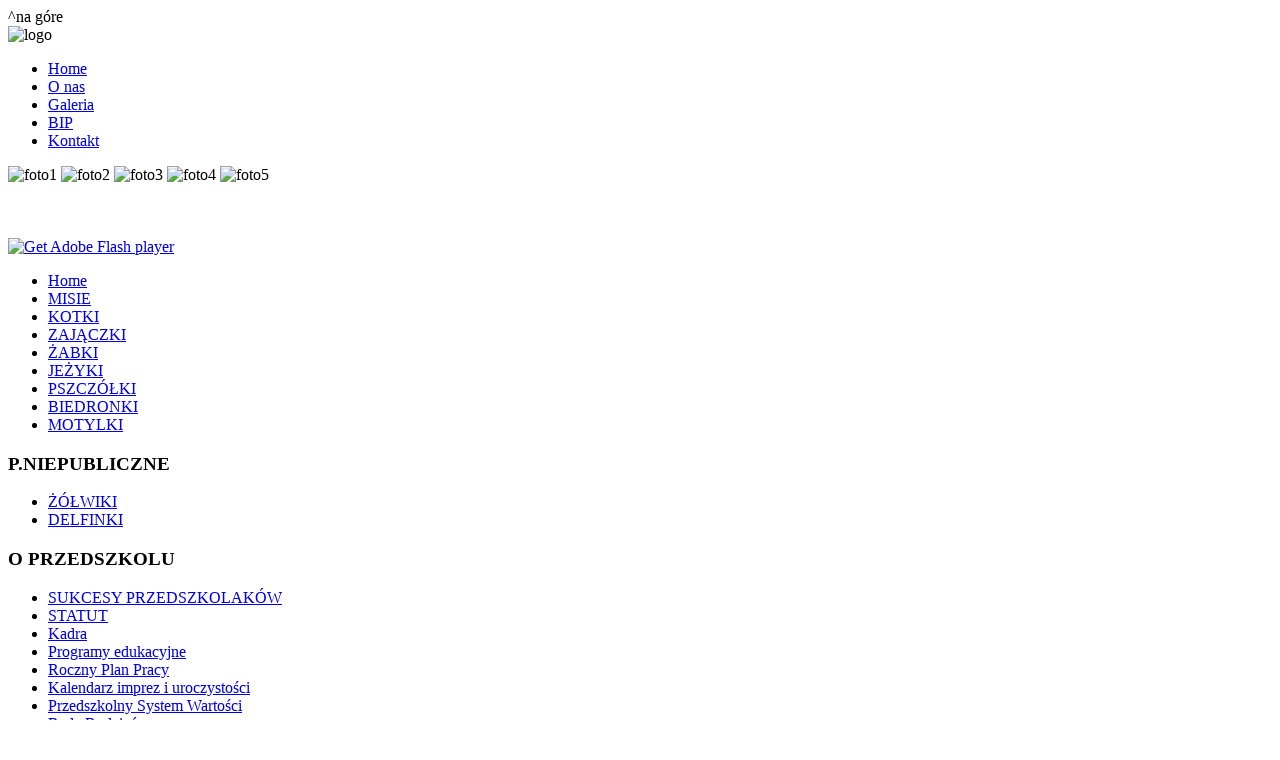

--- FILE ---
content_type: text/html; charset=utf-8
request_url: http://przedszkolekowalewo.pl/roczny-plan-pracy/2-uncategorised/4507-informacja-dotyczaca-kolejnego-etepu-rekrutacji
body_size: 6855
content:
<!DOCTYPE html>
<html dir="ltr" lang="pl-pl">
<head>
    <base href="http://przedszkolekowalewo.pl/roczny-plan-pracy/2-uncategorised/4507-informacja-dotyczaca-kolejnego-etepu-rekrutacji" />
	<meta http-equiv="content-type" content="text/html; charset=utf-8" />
	<meta name="keywords" content="przedszkole, dzieci, maluchy," />
	<meta name="author" content="Super User" />
	<meta name="description" content="Przedszkole Publiczne im. Jana Brzechwy w Kowalewie Pomorskim" />
	<meta name="generator" content="Joomla! - Open Source Content Management" />
	<title>PRZEDSZKOLE PUBLICZNE KOWALEWO POMORSKIE - Informacja dotycząca kolejnego etepu rekrutacji</title>
	<link href="/templates/dd_kidsschool_23/favicon.ico" rel="shortcut icon" type="image/vnd.microsoft.icon" />
	<link href="/plugins/system/jce/css/content.css?1ccd16e7b62193292005da01949b900b" rel="stylesheet" type="text/css" />
	<script type="application/json" class="joomla-script-options new">{"csrf.token":"8891b4a7bc8f937280cf65ccfdc9e59b","system.paths":{"root":"","base":""},"system.keepalive":{"interval":840000,"uri":"\/component\/ajax\/?format=json"}}</script>
	<script src="/media/jui/js/jquery.min.js?1ccd16e7b62193292005da01949b900b" type="text/javascript"></script>
	<script src="/media/jui/js/jquery-noconflict.js?1ccd16e7b62193292005da01949b900b" type="text/javascript"></script>
	<script src="/media/jui/js/jquery-migrate.min.js?1ccd16e7b62193292005da01949b900b" type="text/javascript"></script>
	<script src="/media/jui/js/bootstrap.min.js?1ccd16e7b62193292005da01949b900b" type="text/javascript"></script>
	<script src="/media/system/js/mootools-core.js?1ccd16e7b62193292005da01949b900b" type="text/javascript"></script>
	<script src="/media/system/js/core.js?1ccd16e7b62193292005da01949b900b" type="text/javascript"></script>
	<script src="/media/system/js/mootools-more.js?1ccd16e7b62193292005da01949b900b" type="text/javascript"></script>
	<!--[if lt IE 9]><script src="/media/system/js/polyfill.event.js?1ccd16e7b62193292005da01949b900b" type="text/javascript"></script><![endif]-->
	<script src="/media/system/js/keepalive.js?1ccd16e7b62193292005da01949b900b" type="text/javascript"></script>
	<script type="text/javascript">
jQuery(function($){ initTooltips(); $("body").on("subform-row-add", initTooltips); function initTooltips (event, container) { container = container || document;$(container).find(".hasTooltip").tooltip({"html": true,"container": "body"});} });
	</script>

    <!--Diablo Design-->
    <!--000000000-->
        <!--scroling head-->
<script src="/templates/dd_kidsschool_23/js/scroling.js"></script>
<script type="text/javascript">
$(function() {
	$(window).scroll(function() {
		if($(this).scrollTop() != 0) {
			$('#toTop').fadeIn();	
		} else {
			$('#toTop').fadeOut();
		}
	});
 
	$('#toTop').click(function() {
		$('body,html').animate({scrollTop:0},800);
	});	
});

</script>
<!--end scroling-->
      <!--slideshow header start-->

 <link rel="stylesheet" href="/templates/dd_kidsschool_23/themes/default/default.css" type="text/css" media="screen" />
    <link rel="stylesheet" href="/templates/dd_kidsschool_23/themes/pascal/pascal.css" type="text/css" media="screen" />
    <link rel="stylesheet" href="/templates/dd_kidsschool_23/themes/orman/orman.css" type="text/css" media="screen" />
    <link rel="stylesheet" href="/templates/dd_kidsschool_23/css/nivo-slider.css" type="text/css" media="screen" />
   
    <link rel="stylesheet" href="/templates/dd_kidsschool_23/css/style.css" type="text/css" media="screen" />
    <script type="text/javascript" src="/templates/dd_kidsschool_23/js/jquery.js"></script>
<script type="text/javascript" src="/templates/dd_kidsschool_23/js/jquery.nivo.slider.pack.js"></script>
 <script type="text/javascript">      
 var $j = jQuery.noConflict();       
 jQuery(document).ready(function ($){   
 $j("#slider").nivoSlider(          
 {effect: "sliceUpDown",            
 slices: 15,           
 boxCols: 8,         
 boxRows: 4,         
 animSpeed: 1000,    
 pauseTime: 5000,   
 captionOpacity: 1      
 }); });          
 </script>	
<!--slideshow header end-->
    <link rel="stylesheet" href="/templates/system/css/system.css" />
    <link rel="stylesheet" href="/templates/system/css/general.css" />


    
    
    <meta name="viewport" content="initial-scale = 1.0, maximum-scale = 1.0, user-scalable = no, width = device-width">

    <!--[if lt IE 9]><script src="https://html5shiv.googlecode.com/svn/trunk/html5.js"></script><![endif]-->
    <link rel="stylesheet" href="/templates/dd_kidsschool_23/css/template.css" media="screen">
    <!--[if lte IE 7]><link rel="stylesheet" href="/templates/dd_kidsschool_23/css/template.ie7.css" media="screen" /><![endif]-->
    <link rel="stylesheet" href="/templates/dd_kidsschool_23/css/template.responsive.css" media="all">

<link rel="shortcut icon" href="/favicon.ico" type="image/x-icon">
    <script>if ('undefined' != typeof jQuery) document._artxJQueryBackup = jQuery;</script>
    <script src="/templates/dd_kidsschool_23/jquery.js"></script>
    <script>jQuery.noConflict();</script>

    <script src="/templates/dd_kidsschool_23/script.js"></script>
        <script>if (document._artxJQueryBackup) jQuery = document._artxJQueryBackup;</script>
    <script src="/templates/dd_kidsschool_23/script.responsive.js"></script>
    
		 
</head>
<body>
<!--scroling-->
<div id="toTop">^na góre</div>
<!--koniec scroling-->
<div id="dd-main">
<header class="dd-header">

    <div class="dd-shapes">

<div class="dd-object657633622" data-left="100%"></div>
<div class="dd-object1023621304" data-left="100%"></div>
<div class="dd-object1036158840" data-left="0%"></div>
<div class="dd-object1264628823" data-left="0%"><img src="/images/templates/dd_kidsschool_23/images/logo_pg1.png" alt="logo" width="326" height="133"></div>
<div class="dd-object326824708" data-left="0%"></div>
    <!--slide menu-->
 <ul id="navigation">
            <li class="home"><a href="http://przedszkolekowalewo.pl/"><span>Home</span></a></li>
            <li class="about"><a href="http://"><span>O nas</span></a></li>
            <li class="photos"><a href="http://przedszkolekowalewo.pl/index.php/galerie"><span>Galeria</span></a></li>
            <li class="podcasts"><a href="http://kowalewopomorskie.ornet.pl/"><span>BIP</span></a></li>
            <li class="contact"><a href="http://www.przedszkolekowalewo.pl/index.php/kontakt-przedszkole"><span>Kontakt</span></a></li>
        </ul>
    <!--slideshow image-->
    <div id="wrapper">
<div class="slider-wrapper theme-default">
            
            <div id="slider" class="nivoSlider">

<img src="/images/szablon/slide1.png" alt="foto1"/>
<img src="/images/szablon/slide1.png" alt="foto2"/>
<img src="/images/szablon/slide1.png" alt="foto3"/>
<img src="/images/szablon/slide1.png" alt="foto4"/>
<img src="/images/szablon/slide1.png" alt="foto5"/>

</div>
</div>
</div>
 <!-- end slideshow image-->
            </div>


<div class="dd-textblock dd-textblock-874221860" data-left="0%">
        <div class="dd-textblock-874221860-text-container">
        <div class="dd-textblock-874221860-text">&nbsp;<a href="https://www.facebook.com/przedszkolekowalewo" target="_blank" class="dd-twitter-tag-icon"></a>&nbsp;</div>
    </div>
    
</div><div class="dd-textblock dd-textblock-197620490" data-left="0%">
        <div class="dd-textblock-197620490-text-container">
        <div class="dd-textblock-197620490-text">&nbsp;<a href="https://www.facebook.com/przedszkolekowalewo" target="_blank" class="dd-facebook-tag-icon"></a>&nbsp;</div>
    </div>
    
</div><div class="dd-textblock dd-textblock-463372912" data-left="0%">
        <div class="dd-textblock-463372912-text-container">
        <div class="dd-textblock-463372912-text">&nbsp;<a href="https://www.facebook.com/przedszkolekowalewo" class="dd-rss-tag-icon"></a>&nbsp;</div>
    </div>
    
</div>

                        <div id="dd-flash-area">
                    <div id="dd-flash-container">
                    <object classid="clsid:D27CDB6E-AE6D-11cf-96B8-444553540000" width="421" height="393" id="dd-flash-object">
                        <param name="movie" value="/templates/dd_kidsschool_23/images/flash.swf">
                        <param name="quality" value="high">
                    	<param name="scale" value="exactfit">
                    	<param name="wmode" value="transparent">
                    	<param name="flashvars" value="color1=0xFFFFFF&amp;alpha1=.0&amp;framerate1=24&amp;loop=true&amp;wmode=transparent">
                        <param name="swfliveconnect" value="true">
                        <!--[if !IE]>-->
                        <object type="application/x-shockwave-flash" data="/templates/dd_kidsschool_23/images/flash.swf" width="421" height="393">
                            <param name="quality" value="high">
                    	    <param name="scale" value="exactfit">
                            <param name="wmode" value="transparent">
                                                    	    <param name="flashvars" value="color1=0xFFFFFF&amp;alpha1=.0&amp;framerate1=24&amp;loop=true&amp;wmode=transparent">
                            <param name="swfliveconnect" value="true">
                        <!--<![endif]-->
                          	<div class="dd-flash-alt"><a href="http://www.adobe.com/go/getflashplayer"><img src="http://www.adobe.com/images/shared/download_buttons/get_flash_player.gif" alt="Get Adobe Flash player"></a></div>
                        <!--[if !IE]>-->
                        </object>
                        <!--<![endif]-->
                    </object>
                    </div>
                    </div>
<nav class="dd-nav">
    
<ul class="dd-hmenu"><li class="item-435"><a href="/">Home</a></li><li class="item-711"><a href="/misie2025">MISIE</a></li><li class="item-712"><a href="/kangurki2025">KOTKI</a></li><li class="item-713"><a href="/zajaczki2025">ZAJĄCZKI</a></li><li class="item-714"><a href="/zabki2025">ŻABKI</a></li><li class="item-715"><a href="/jezyki2025">JEŻYKI</a></li><li class="item-716"><a href="/pszolki2025">PSZCZÓŁKI</a></li><li class="item-717"><a href="/biedronki2025">BIEDRONKI</a></li><li class="item-718"><a href="/motylki2025">MOTYLKI</a></li></ul> 
    </nav>

                    
</header>
<div class="dd-sheet clearfix">
            <div class="dd-layout-wrapper">
                <div class="dd-content-layout">
                    <div class="dd-content-layout-row">
                        <div class="dd-layout-cell dd-sidebar1">
<div class="dd-block clearfix"><div class="dd-blockheader"><h3 class="t">P.NIEPUBLICZNE</h3></div><div class="dd-blockcontent"><ul class="menu"><li class="item-721"><a href="/liski">ŻÓŁWIKI</a></li><li class="item-722"><a href="/sowki">DELFINKI</a></li></ul></div></div><div class="dd-block clearfix_menu"><div class="dd-blockheader"><h3 class="t">O PRZEDSZKOLU</h3></div><div class="dd-blockcontent"><ul class="menu nav-pills"><li class="item-675"><a href="/sukc-przed">SUKCESY PRZEDSZKOLAKÓW</a></li><li class="item-671"><a href="/statut">STATUT</a></li><li class="item-499"><a href="/kadra">Kadra</a></li><li class="item-500"><a href="/programy-edukacyjne">Programy edukacyjne</a></li><li class="item-616 current active"><a href="/roczny-plan-pracy">Roczny Plan Pracy</a></li><li class="item-502"><a href="/kalendarz-imprez-i-uroczystosci">Kalendarz imprez i uroczystości</a></li><li class="item-727"><a href="/przedszkolny-system-wartosci">Przedszkolny System Wartości</a></li><li class="item-504"><a href="/rada-rodzicow">Rada Rodziców</a></li><li class="item-506"><a href="/artykuly">Artykuły</a></li><li class="item-507"><a href="/oplaty">Opłaty</a></li><li class="item-652"><a href="/sprawozdania-finansowe">SPRAWOZDANIA FINANSOWE</a></li><li class="item-665"><a href="/kacik-logopedyczny-fabryka-jezyka">KĄCIK LOGOPEDYCZNY   &quot;Fabryka języka&quot;</a></li><li class="item-724"><a href="/kacik-terapeutyczny">KĄCIK TERAPEUTYCZNY</a></li><li class="item-680"><a href="/promocja-zdrowia">PROMOCJA ZDROWIA I EKOLOGII</a></li><li class="item-691"><a href="/deklaracja-dostepnosci">DEKLARACJA DOSTĘPNOŚCI</a></li><li class="item-692"><a href="/kontakt-przedszkole">Kontakt</a></li><li class="item-699"><a href="/programy-i-projekty">PROGRAMY I PROJEKTY</a></li><li class="item-701 deeper parent"><span class="separator">Historia Grup</span><ul><li class="item-726"><a href="/historia-grup/2024-2025">2024/2025</a></li><li class="item-710"><a href="/historia-grup/2023-2024">2023/2024</a></li></ul></li><li class="item-725"><a href="/plan-postepowania-o-udzielenie-zamowienia-publicznego-na-rok-2025">Plan postępowania o udzielenie zamówienia publicznego na rok 2025</a></li></ul></div></div><div class="dd-block clearfix_menu"><div class="dd-blockheader"><h3 class="t">JADŁOSPIS</h3></div><div class="dd-blockcontent"><ul class="menu nav-pills"><li class="item-524"><a href="/aktualny">Aktualny</a></li></ul></div></div><div class="dd-block clearfix_menu"><div class="dd-blockheader"><h3 class="t">PROCEDURY</h3></div><div class="dd-blockcontent"><ul class="menu nav-pills"><li class="item-559"><a href="/procedury-1">Spis procedur</a></li></ul></div></div><div class="dd-block clearfix_menu"><div class="dd-blockheader"><h3 class="t">REKRUTACJA 2025</h3></div><div class="dd-blockcontent"><ul class="menu nav-pills"><li class="item-607"><a href="/rekrutacja-zasady">Zasady Rekrutacji</a></li><li class="item-644"><a href="http://www.przedszkolekowalewo.pl/rekrutacja/zarzadzenie.pdf">Zarządzenie Burmistrza Miasta</a></li><li class="item-597"><a href="http://www.przedszkolekowalewo.pl/images/20232024/dopobrania/Informacja_na_temat_kryteriow.pdf">Kryteria Rekrutacji</a></li><li class="item-596"><a href="http://www.przedszkolekowalewo.pl/rekrutacja/Wniosek.pdf">Wniosek o przyjęcie do przedszkola</a></li><li class="item-621"><a href="http://www.przedszkolekowalewo.pl/rekrutacja/oswiadczenie.pdf">Oświadczenie do wniosku</a></li><li class="item-677"><a href="http://www.przedszkolekowalewo.pl/rekrutacja/oswiadczenie_woli.pdf">Oświadczenie woli</a></li></ul></div></div><div class="dd-block clearfix"><div class="dd-blockheader"><h3 class="t">RODO</h3></div><div class="dd-blockcontent"><ul class="menu"><li class="item-676"><a href="/ochrona-danych-osobowych">Ochrona danych osobowych</a></li></ul></div></div><div class="dd-block clearfix"><div class="dd-blockheader"><h3 class="t">OSTATNIO DODANE</h3></div><div class="dd-blockcontent"><ul class="latestnews mod-list">
	<li itemscope itemtype="https://schema.org/Article">
		<a href="/kangurki2025/6418-dzien-pluszowego-misia" itemprop="url">
			<span itemprop="name">
				Dzień Pluszowego Misia			</span>
		</a>
	</li>
	<li itemscope itemtype="https://schema.org/Article">
		<a href="/roczny-plan-pracy/2-uncategorised/6417-wyniki-konkursu-logopedycznego" itemprop="url">
			<span itemprop="name">
				Wyniki konkursu logopedycznego			</span>
		</a>
	</li>
	<li itemscope itemtype="https://schema.org/Article">
		<a href="/liski/6416-wyjscie-do-biblioteki" itemprop="url">
			<span itemprop="name">
				Wyjście do biblioteki			</span>
		</a>
	</li>
	<li itemscope itemtype="https://schema.org/Article">
		<a href="/liski/6415-dzien-zyczliwosci" itemprop="url">
			<span itemprop="name">
				Dzień Życzliwości			</span>
		</a>
	</li>
	<li itemscope itemtype="https://schema.org/Article">
		<a href="/jezyki2025/6414-praca-plastyczna-osniezone-drzewa" itemprop="url">
			<span itemprop="name">
				Praca plastyczna "Ośnieżone drzewa"			</span>
		</a>
	</li>
	<li itemscope itemtype="https://schema.org/Article">
		<a href="/jezyki2025/6413-dzien-pluszowego-misia" itemprop="url">
			<span itemprop="name">
				Dzień Pluszowego Misia			</span>
		</a>
	</li>
	<li itemscope itemtype="https://schema.org/Article">
		<a href="/sowki/6412-dzien-misia" itemprop="url">
			<span itemprop="name">
				Dzień Misia			</span>
		</a>
	</li>
	<li itemscope itemtype="https://schema.org/Article">
		<a href="/sowki/6411-dzien-praw-dziecka" itemprop="url">
			<span itemprop="name">
				Dzień Praw Dziecka			</span>
		</a>
	</li>
</ul></div></div><div class="dd-block clearfix"><div class="dd-blockheader"><h3 class="t">Login Form</h3></div><div class="dd-blockcontent"><form action="/roczny-plan-pracy" method="post" id="login-form" class="form-inline">
		<div class="userdata">
		<div id="form-login-username" class="control-group">
			<div class="controls">
									<div class="input-prepend">
						<span class="add-on">
							<span class="icon-user hasTooltip" title="Użytkownik"></span>
							<label for="modlgn-username" class="element-invisible">Użytkownik</label>
						</span>
						<input id="modlgn-username" type="text" name="username" class="input-small" tabindex="0" size="18" placeholder="Użytkownik" />
					</div>
							</div>
		</div>
		<div id="form-login-password" class="control-group">
			<div class="controls">
									<div class="input-prepend">
						<span class="add-on">
							<span class="icon-lock hasTooltip" title="Hasło">
							</span>
								<label for="modlgn-passwd" class="element-invisible">Hasło							</label>
						</span>
						<input id="modlgn-passwd" type="password" name="password" class="input-small" tabindex="0" size="18" placeholder="Hasło" />
					</div>
							</div>
		</div>
				<div id="form-login-secretkey" class="control-group">
			<div class="controls">
									<div class="input-prepend input-append">
						<span class="add-on">
							<span class="icon-star hasTooltip" title="Klucz poufny">
							</span>
								<label for="modlgn-secretkey" class="element-invisible">Klucz poufny							</label>
						</span>
						<input id="modlgn-secretkey" autocomplete="one-time-code" type="text" name="secretkey" class="input-small" tabindex="0" size="18" placeholder="Klucz poufny" />
						<span class="btn width-auto hasTooltip" title="Jeśli włączono uwierzytelnianie dwuskładnikowe, wpisz swój poufny klucz. Jeśli nie wiesz, co to znaczy, możesz pozostawić to pole puste.">
							<span class="icon-help"></span>
						</span>
				</div>
				
			</div>
		</div>
						<div id="form-login-remember" class="control-group checkbox">
			<label for="modlgn-remember" class="control-label">Zapamiętaj</label> <input id="modlgn-remember" type="checkbox" name="remember" class="inputbox" value="yes"/>
		</div>
				<div id="form-login-submit" class="control-group">
			<div class="controls">
				<button type="submit" tabindex="0" name="Submit" class="btn btn-primary login-button dd-button">Zaloguj</button>
			</div>
		</div>
					<ul class="unstyled">
							<li>
					<a href="/component/users/?view=remind&amp;Itemid=435">
					Nie pamiętasz nazwy?</a>
				</li>
				<li>
					<a href="/component/users/?view=reset&amp;Itemid=435">
					Nie pamiętasz hasła?</a>
				</li>
			</ul>
		<input type="hidden" name="option" value="com_users" />
		<input type="hidden" name="task" value="user.login" />
		<input type="hidden" name="return" value="aHR0cDovL3ByemVkc3prb2xla293YWxld28ucGwvcm9jem55LXBsYW4tcHJhY3kvMi11bmNhdGVnb3Jpc2VkLzQ1MDctaW5mb3JtYWNqYS1kb3R5Y3phY2Eta29sZWpuZWdvLWV0ZXB1LXJla3J1dGFjamk=" />
		<input type="hidden" name="8891b4a7bc8f937280cf65ccfdc9e59b" value="1" />	</div>
	</form></div></div>



                        </div>

                        <div class="dd-layout-cell dd-content">
<article class="dd-post"><div class="dd-postcontent dd-postcontent-0 clearfix">
<div class="breadcrumbs">
<span class="showHere">Jesteś tutaj: </span><a href="/" class="pathway">Start</a> <img src="/media/system/images/arrow.png" alt="" /> <a href="/roczny-plan-pracy" class="pathway">Roczny Plan Pracy</a> <img src="/media/system/images/arrow.png" alt="" /> <a href="/roczny-plan-pracy/2-uncategorised" class="pathway">Uncategorised</a> <img src="/media/system/images/arrow.png" alt="" /> <span>Informacja dotycząca kolejnego etepu rekrutacji</span></div>
</div></article><article class="dd-post dd-messages"><div class="dd-postcontent dd-postcontent-0 clearfix"><div id="system-message-container">
	</div>
</div></article><div class="item-page"><article class="dd-post"><h2 class="dd-postheader"><span class="dd-postheadericon">Roczny Plan Pracy</span></h2></article><article class="dd-post"><h2 class="dd-postheader"><span class="dd-postheadericon"><a href="/roczny-plan-pracy/2-uncategorised/4507-informacja-dotyczaca-kolejnego-etepu-rekrutacji">Informacja dotycząca kolejnego etepu rekrutacji</a></span></h2><div class="dd-postheadericons dd-metadata-icons"><a href="/roczny-plan-pracy/2-uncategorised/4507-informacja-dotyczaca-kolejnego-etepu-rekrutacji?tmpl=component&amp;print=1" title="Wydrukuj artykuł < Informacja dotycząca kolejnego etepu rekrutacji >" onclick="window.open(this.href,'win2','status=no,toolbar=no,scrollbars=yes,titlebar=no,menubar=no,resizable=yes,width=640,height=480,directories=no,location=no'); return false;" rel="nofollow">			<span class="icon-print" aria-hidden="true"></span>
		Drukuj	</a></div><div class="dd-postcontent dd-postcontent-0 clearfix"><div class="dd-article"><p style="text-align: center;"><span class="x4k7w5x x1h91t0o x1h9r5lt xv2umb2 x1beo9mf xaigb6o x12ejxvf x3igimt xarpa2k xedcshv x1lytzrv x1t2pt76 x7ja8zs x1qrby5j x1jfb8zj" style="font-size: 14pt;"><strong>Drodzy Rodzice</strong> </span></p>
<p style="text-align: center;"><span class="x4k7w5x x1h91t0o x1h9r5lt xv2umb2 x1beo9mf xaigb6o x12ejxvf x3igimt xarpa2k xedcshv x1lytzrv x1t2pt76 x7ja8zs x1qrby5j x1jfb8zj" style="font-size: 14pt;">Lista dzieci zakwalifikowanych i niezakwalifikowanych do kolejngo etapu rekrutacji dostępna jest w sekretariacie przedszkola. <em>Zakwalifikowanie dziecka&nbsp;nie jest równoznaczne z przyjęciem go do przedszkola</em>. Jest to wynik weryfikacji wniosków przez Komisję Rekrutacyjną na podstawie obowiązujących kryteriów. </span></p>
<p style="text-align: center;"><span class="x4k7w5x x1h91t0o x1h9r5lt xv2umb2 x1beo9mf xaigb6o x12ejxvf x3igimt xarpa2k xedcshv x1lytzrv x1t2pt76 x7ja8zs x1qrby5j x1jfb8zj" style="font-size: 14pt;">Aby przystąpić do kolejnego etapu rekrutacji <strong>należy&nbsp;do 31.03.2023r.</strong> złożyć potwierdzenie woli przyjęcia dziecka do przedszkola na nowy rok szkolny 2023/2024 w postaci pisemnego oświadczenia. </span></p>
<p style="text-align: center;"><span class="x4k7w5x x1h91t0o x1h9r5lt xv2umb2 x1beo9mf xaigb6o x12ejxvf x3igimt xarpa2k xedcshv x1lytzrv x1t2pt76 x7ja8zs x1qrby5j x1jfb8zj" style="font-size: 14pt;"><span style="text-decoration: underline;">Niepodpisanie w/w potwierdzenia we wskazanym terminie oznacza rezygnację z miejsca w przedszkolu i będzie skutkować skreśleniem dziecka z listy kandydatów zakwalifikowanych.</span></span></p> </div><ul class="pager pagenav">
	<li class="previous">
		<a class="hasTooltip" title="Wyniki konkursu plastycznego Ilustracja do wiersza Jana Brzechwy &quot;Na wyspach Bergamutach&quot;" aria-label="Poprzedni artykuł: Wyniki konkursu plastycznego Ilustracja do wiersza Jana Brzechwy &quot;Na wyspach Bergamutach&quot;" href="/roczny-plan-pracy/2-uncategorised/4509-wyniki-konkursu-plastycznego-ilustracja-do-wiersza-jana-brzechwy-na-wyspach-bergamutach" rel="prev">
			<span class="icon-chevron-left" aria-hidden="true"></span> <span aria-hidden="true">Poprzedni artykuł</span>		</a>
	</li>
	<li class="next">
		<a class="hasTooltip" title="Pierwszy Dzień Wiosny" aria-label="Następny artykuł: Pierwszy Dzień Wiosny" href="/roczny-plan-pracy/2-uncategorised/4500-pierwszy-dzien-wiosny" rel="next">
			<span aria-hidden="true">Następny artykuł</span> <span class="icon-chevron-right" aria-hidden="true"></span>		</a>
	</li>
</ul></div></article></div>


                        </div>
                    </div>
                </div>
            </div>

<footer class="dd-footer">
<div style="position:relative;padding-left:0px;padding-right:0px"><a title="RSS" class="dd-rss-tag-icon" style="position: absolute; bottom: 0px; right: 6px; line-height: 32px;" href="https://www.facebook.com/przedszkolekowalewo"></a>Copyright © 2024. Przedszkole Publiczne w Kowalewie Pomorskim Rights Reserved.</div>

  
</footer>


    </div>
    <p class="dd-page-footer">
        <span id="dd-footnote-links">Designed by <a href="http://www.diablodeign.eu" target="_blank">DiabloDesign.eu</a>.</span>
    </p>
</div>



   <script type="text/javascript">
            $(function() {
                var d=300;
                $('#navigation a').each(function(){
                    $(this).stop().animate({
                        'marginTop':'-80px'
                    },d+=150);
                });

                $('#navigation > li').hover(
                function () {
                    $('a',$(this)).stop().animate({
                        'marginTop':'-2px'
                    },200);
                },
                function () {
                    $('a',$(this)).stop().animate({
                        'marginTop':'-80px'
                    },200);
                }
            );
            });
        </script>
</body>
</html>